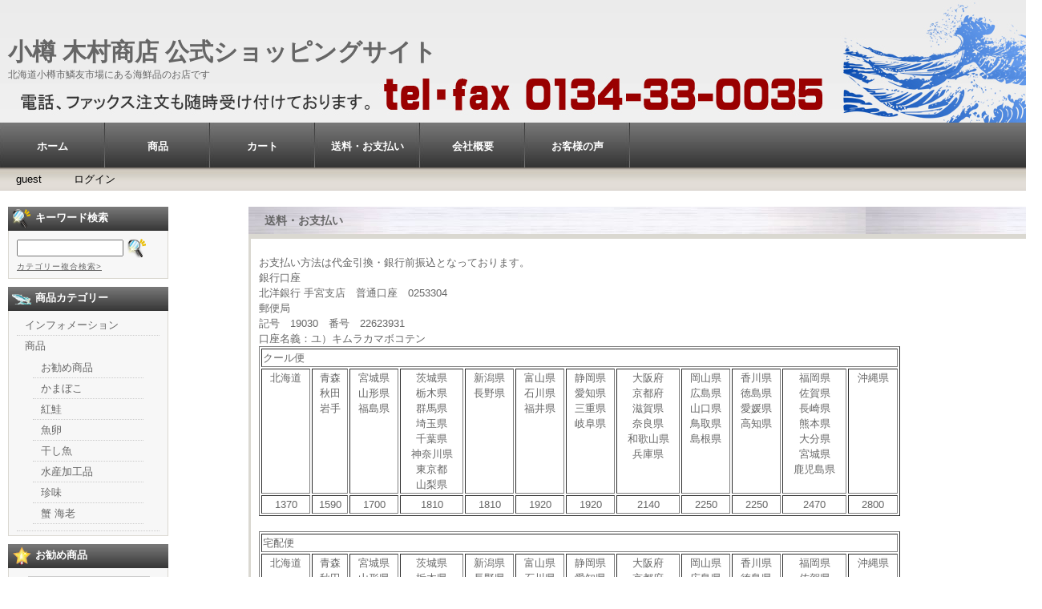

--- FILE ---
content_type: text/html; charset=UTF-8
request_url: http://kimura-shop.oswb.net/payment/
body_size: 7191
content:
<!DOCTYPE html>
<html lang="ja"
	prefix="og: https://ogp.me/ns#" >

<head>
	<meta charset="UTF-8" />
	<link rel="profile" href="http://gmpg.org/xfn/11" />
	<link rel="stylesheet" type="text/css" media="all" href="http://kimura-shop.oswb.net/wp-content/themes/welcart_kimura/style.css" />
	<link rel="pingback" href="http://kimura-shop.oswb.net/xmlrpc.php" />

		<link rel='archives' title='2020年3月' href='http://kimura-shop.oswb.net/2020/03/' />
	<title>送料・お支払い | 小樽 木村商店 公式ショッピングサイト</title>

		<!-- All in One SEO 4.0.18 -->
		<link rel="canonical" href="http://kimura-shop.oswb.net/payment/" />
		<meta property="og:site_name" content="小樽 木村商店 公式ショッピングサイト | 北海道小樽市鱗友市場にある海鮮品のお店です" />
		<meta property="og:type" content="article" />
		<meta property="og:title" content="送料・お支払い | 小樽 木村商店 公式ショッピングサイト" />
		<meta property="og:url" content="http://kimura-shop.oswb.net/payment/" />
		<meta property="article:published_time" content="2020-03-03T23:22:10Z" />
		<meta property="article:modified_time" content="2020-03-05T03:53:59Z" />
		<meta property="twitter:card" content="summary" />
		<meta property="twitter:domain" content="kimura-shop.oswb.net" />
		<meta property="twitter:title" content="送料・お支払い | 小樽 木村商店 公式ショッピングサイト" />
		<script type="application/ld+json" class="aioseo-schema">
			{"@context":"https:\/\/schema.org","@graph":[{"@type":"WebSite","@id":"http:\/\/kimura-shop.oswb.net\/#website","url":"http:\/\/kimura-shop.oswb.net\/","name":"\u5c0f\u6a3d \u6728\u6751\u5546\u5e97 \u516c\u5f0f\u30b7\u30e7\u30c3\u30d4\u30f3\u30b0\u30b5\u30a4\u30c8","description":"\u5317\u6d77\u9053\u5c0f\u6a3d\u5e02\u9c57\u53cb\u5e02\u5834\u306b\u3042\u308b\u6d77\u9bae\u54c1\u306e\u304a\u5e97\u3067\u3059","publisher":{"@id":"http:\/\/kimura-shop.oswb.net\/#organization"}},{"@type":"Organization","@id":"http:\/\/kimura-shop.oswb.net\/#organization","name":"\u5c0f\u6a3d \u6728\u6751\u5546\u5e97 \u516c\u5f0f\u30b7\u30e7\u30c3\u30d4\u30f3\u30b0\u30b5\u30a4\u30c8","url":"http:\/\/kimura-shop.oswb.net\/"},{"@type":"BreadcrumbList","@id":"http:\/\/kimura-shop.oswb.net\/payment\/#breadcrumblist","itemListElement":[{"@type":"ListItem","@id":"http:\/\/kimura-shop.oswb.net\/#listItem","position":"1","item":{"@id":"http:\/\/kimura-shop.oswb.net\/#item","name":"\u30db\u30fc\u30e0","description":"\u5317\u6d77\u9053\u5c0f\u6a3d\u5e02\u9c57\u53cb\u5e02\u5834\u306b\u3042\u308b\u6d77\u9bae\u54c1\u306e\u304a\u5e97\u3067\u3059","url":"http:\/\/kimura-shop.oswb.net\/"},"nextItem":"http:\/\/kimura-shop.oswb.net\/payment\/#listItem"},{"@type":"ListItem","@id":"http:\/\/kimura-shop.oswb.net\/payment\/#listItem","position":"2","item":{"@id":"http:\/\/kimura-shop.oswb.net\/payment\/#item","name":"\u9001\u6599\u30fb\u304a\u652f\u6255\u3044","url":"http:\/\/kimura-shop.oswb.net\/payment\/"},"previousItem":"http:\/\/kimura-shop.oswb.net\/#listItem"}]},{"@type":"WebPage","@id":"http:\/\/kimura-shop.oswb.net\/payment\/#webpage","url":"http:\/\/kimura-shop.oswb.net\/payment\/","name":"\u9001\u6599\u30fb\u304a\u652f\u6255\u3044 | \u5c0f\u6a3d \u6728\u6751\u5546\u5e97 \u516c\u5f0f\u30b7\u30e7\u30c3\u30d4\u30f3\u30b0\u30b5\u30a4\u30c8","inLanguage":"ja","isPartOf":{"@id":"http:\/\/kimura-shop.oswb.net\/#website"},"breadcrumb":{"@id":"http:\/\/kimura-shop.oswb.net\/payment\/#breadcrumblist"},"datePublished":"2020-03-03T23:22:10+09:00","dateModified":"2020-03-05T03:53:59+09:00"}]}
		</script>
		<!-- All in One SEO -->

<link rel='dns-prefetch' href='//s.w.org' />
		<script type="text/javascript">
			window._wpemojiSettings = {"baseUrl":"https:\/\/s.w.org\/images\/core\/emoji\/13.0.1\/72x72\/","ext":".png","svgUrl":"https:\/\/s.w.org\/images\/core\/emoji\/13.0.1\/svg\/","svgExt":".svg","source":{"concatemoji":"http:\/\/kimura-shop.oswb.net\/wp-includes\/js\/wp-emoji-release.min.js?ver=5.6.16"}};
			!function(e,a,t){var n,r,o,i=a.createElement("canvas"),p=i.getContext&&i.getContext("2d");function s(e,t){var a=String.fromCharCode;p.clearRect(0,0,i.width,i.height),p.fillText(a.apply(this,e),0,0);e=i.toDataURL();return p.clearRect(0,0,i.width,i.height),p.fillText(a.apply(this,t),0,0),e===i.toDataURL()}function c(e){var t=a.createElement("script");t.src=e,t.defer=t.type="text/javascript",a.getElementsByTagName("head")[0].appendChild(t)}for(o=Array("flag","emoji"),t.supports={everything:!0,everythingExceptFlag:!0},r=0;r<o.length;r++)t.supports[o[r]]=function(e){if(!p||!p.fillText)return!1;switch(p.textBaseline="top",p.font="600 32px Arial",e){case"flag":return s([127987,65039,8205,9895,65039],[127987,65039,8203,9895,65039])?!1:!s([55356,56826,55356,56819],[55356,56826,8203,55356,56819])&&!s([55356,57332,56128,56423,56128,56418,56128,56421,56128,56430,56128,56423,56128,56447],[55356,57332,8203,56128,56423,8203,56128,56418,8203,56128,56421,8203,56128,56430,8203,56128,56423,8203,56128,56447]);case"emoji":return!s([55357,56424,8205,55356,57212],[55357,56424,8203,55356,57212])}return!1}(o[r]),t.supports.everything=t.supports.everything&&t.supports[o[r]],"flag"!==o[r]&&(t.supports.everythingExceptFlag=t.supports.everythingExceptFlag&&t.supports[o[r]]);t.supports.everythingExceptFlag=t.supports.everythingExceptFlag&&!t.supports.flag,t.DOMReady=!1,t.readyCallback=function(){t.DOMReady=!0},t.supports.everything||(n=function(){t.readyCallback()},a.addEventListener?(a.addEventListener("DOMContentLoaded",n,!1),e.addEventListener("load",n,!1)):(e.attachEvent("onload",n),a.attachEvent("onreadystatechange",function(){"complete"===a.readyState&&t.readyCallback()})),(n=t.source||{}).concatemoji?c(n.concatemoji):n.wpemoji&&n.twemoji&&(c(n.twemoji),c(n.wpemoji)))}(window,document,window._wpemojiSettings);
		</script>
		<style type="text/css">
img.wp-smiley,
img.emoji {
	display: inline !important;
	border: none !important;
	box-shadow: none !important;
	height: 1em !important;
	width: 1em !important;
	margin: 0 .07em !important;
	vertical-align: -0.1em !important;
	background: none !important;
	padding: 0 !important;
}
</style>
	<link rel='stylesheet' id='wp-block-library-css'  href='http://kimura-shop.oswb.net/wp-includes/css/dist/block-library/style.min.css?ver=5.6.16' type='text/css' media='all' />
<link rel='stylesheet' id='contact-form-7-css'  href='http://kimura-shop.oswb.net/wp-content/plugins/contact-form-7/includes/css/styles.css?ver=5.3.2' type='text/css' media='all' />
<link rel='stylesheet' id='whats-new-style-css'  href='http://kimura-shop.oswb.net/wp-content/plugins/whats-new-genarator/whats-new.css?ver=2.0.2' type='text/css' media='all' />
<link rel='stylesheet' id='usces_default_css-css'  href='http://kimura-shop.oswb.net/wp-content/plugins/usc-e-shop/css/usces_default.css?ver=2.1.0.2012211' type='text/css' media='all' />
<link rel='stylesheet' id='usces_cart_css-css'  href='http://kimura-shop.oswb.net/wp-content/plugins/usc-e-shop/css/usces_cart.css?ver=2.1.0.2012211' type='text/css' media='all' />
<link rel='stylesheet' id='theme_cart_css-css'  href='http://kimura-shop.oswb.net/wp-content/themes/welcart_kimura/usces_cart.css?ver=2.1.0.2012211' type='text/css' media='all' />
<script type='text/javascript' src='http://kimura-shop.oswb.net/wp-includes/js/jquery/jquery.min.js?ver=3.5.1' id='jquery-core-js'></script>
<script type='text/javascript' src='http://kimura-shop.oswb.net/wp-includes/js/jquery/jquery-migrate.min.js?ver=3.3.2' id='jquery-migrate-js'></script>
<link rel="EditURI" type="application/rsd+xml" title="RSD" href="http://kimura-shop.oswb.net/xmlrpc.php?rsd" />
<link rel="wlwmanifest" type="application/wlwmanifest+xml" href="http://kimura-shop.oswb.net/wp-includes/wlwmanifest.xml" /> 
<meta name="generator" content="WordPress 5.6.16" />
<link rel='shortlink' href='http://kimura-shop.oswb.net/?p=14' />
<link rel="alternate" type="application/json+oembed" href="http://kimura-shop.oswb.net/wp-json/oembed/1.0/embed?url=http%3A%2F%2Fkimura-shop.oswb.net%2Fpayment%2F" />
<link rel="alternate" type="text/xml+oembed" href="http://kimura-shop.oswb.net/wp-json/oembed/1.0/embed?url=http%3A%2F%2Fkimura-shop.oswb.net%2Fpayment%2F&#038;format=xml" />
	<script type="text/javascript" src="http://maps.google.com/maps/api/js?sensor=false"></script>
	<style type="text/css">
        .entry-content img {max-width: 100000%; /* override */}
    </style> 
	</head>

<body class="page-template-default page page-id-14">
<div id="wrap">
<div id="header">
		<div id="site-title"><a href="http://kimura-shop.oswb.net/" title="小樽 木村商店 公式ショッピングサイト" rel="home">小樽 木村商店 公式ショッピングサイト</a></div>
	<p class="discprition">北海道小樽市鱗友市場にある海鮮品のお店です</p>
	
			<div class="menu-%e5%95%86%e5%93%81-container"><ul id="menu-%e5%95%86%e5%93%81" class="mainnavi clearfix"><li id="menu-item-117" class="menu-item menu-item-type-custom menu-item-object-custom menu-item-home menu-item-117"><a href="http://kimura-shop.oswb.net/">ホーム</a></li>
<li id="menu-item-109" class="menu-item menu-item-type-taxonomy menu-item-object-category menu-item-has-children menu-item-109"><a href="http://kimura-shop.oswb.net/category/item/">商品</a>
<ul class="sub-menu">
	<li id="menu-item-110" class="menu-item menu-item-type-taxonomy menu-item-object-category menu-item-110"><a href="http://kimura-shop.oswb.net/category/item/itemreco/">お勧め商品</a></li>
	<li id="menu-item-111" class="menu-item menu-item-type-taxonomy menu-item-object-category menu-item-111"><a href="http://kimura-shop.oswb.net/category/item/marineartifact/">水産加工品</a></li>
	<li id="menu-item-112" class="menu-item menu-item-type-taxonomy menu-item-object-category menu-item-112"><a href="http://kimura-shop.oswb.net/category/item/fishegg/">魚卵</a></li>
	<li id="menu-item-113" class="menu-item menu-item-type-taxonomy menu-item-object-category menu-item-113"><a href="http://kimura-shop.oswb.net/category/item/driedfish/">干し魚</a></li>
	<li id="menu-item-114" class="menu-item menu-item-type-taxonomy menu-item-object-category menu-item-114"><a href="http://kimura-shop.oswb.net/category/item/kamaboko/">かまぼこ</a></li>
	<li id="menu-item-115" class="menu-item menu-item-type-taxonomy menu-item-object-category menu-item-115"><a href="http://kimura-shop.oswb.net/category/item/salmon/">紅鮭</a></li>
	<li id="menu-item-116" class="menu-item menu-item-type-taxonomy menu-item-object-category menu-item-116"><a href="http://kimura-shop.oswb.net/category/item/delicacy/">珍味</a></li>
</ul>
</li>
<li id="menu-item-119" class="menu-item menu-item-type-post_type menu-item-object-page menu-item-119"><a href="http://kimura-shop.oswb.net/usces-cart/">カート</a></li>
<li id="menu-item-120" class="menu-item menu-item-type-post_type menu-item-object-page current-menu-item page_item page-item-14 current_page_item menu-item-120"><a href="http://kimura-shop.oswb.net/payment/" aria-current="page">送料・お支払い</a></li>
<li id="menu-item-121" class="menu-item menu-item-type-post_type menu-item-object-page menu-item-has-children menu-item-121"><a href="http://kimura-shop.oswb.net/company/">会社概要</a>
<ul class="sub-menu">
	<li id="menu-item-118" class="menu-item menu-item-type-post_type menu-item-object-page menu-item-privacy-policy menu-item-118"><a href="http://kimura-shop.oswb.net/company/privacy-policy/">個人情報保護方針</a></li>
</ul>
</li>
<li id="menu-item-122" class="menu-item menu-item-type-post_type menu-item-object-page menu-item-122"><a href="http://kimura-shop.oswb.net/customer/">お客様の声</a></li>
</ul></div>		
		<ul class="subnavi clearfix">
				<li>guest</li>
		<li><a href="http://kimura-shop.oswb.net/usces-member/?usces_page=login" class="usces_login_a">ログイン</a></li>
							</ul>
	</div><!-- end of header -->

<div id="main" class="clearfix">
<!-- end header -->
<div id="content" class="two-column">
<h1 class="pagetitle">送料・お支払い</h1>
<div class="catbox">
	<div class="post" id="payment">
		<div class="entry">
		
<p>お支払い方法は代金引換・銀行前振込となっております。</p>



<p>銀行口座<br>北洋銀行 手宮支店　普通口座　0253304<br>郵便局<br>記号　19030　番号　22623931</p>



<p>口座名義：ユ）キムラカマボコテン</p>



<p></p>



<p><table width="800" border="1">
  <tr>
    <td colspan="12">クール便</td>
  </tr>
  <tr align="center" valign="top">
    <td>北海道</td>
    <td>青森<br />
      秋田<br />
      岩手</td>
    <td>宮城県<br />
      山形県<br />
      福島県</td>
    <td>茨城県<br />
      栃木県<br />
      群馬県<br />
      埼玉県<br />      
      千葉県<br />      
      神奈川県<br />      
      東京都<br />      
      山梨県<br /></td>
    <td>新潟県<br />
      長野県</td>
    <td>富山県<br />
      石川県<br />
      福井県</td>
    <td>静岡県<br />
      愛知県<br />
      三重県<br />
      岐阜県</td>
    <td>大阪府<br />
      京都府<br />
      滋賀県<br />
      奈良県<br />
      和歌山県<br />
      兵庫県</td>
    <td>岡山県<br />
      広島県<br />
      山口県<br />
      鳥取県<br />
      島根県<br /></td>
    <td>香川県<br />
      徳島県<br />
      愛媛県<br />
      高知県</td>
    <td>福岡県<br />
      佐賀県<br />
      長崎県<br />
      熊本県<br />
      大分県<br />
      宮城県<br />
      鹿児島県</td>
    <td>沖縄県</td>
  </tr>
  <tr align="center" valign="top">
    <td>1370</td>
    <td>1590</td>
    <td>1700</td>
    <td>1810</td>
    <td>1810</td>
    <td>1920</td>
    <td>1920</td>
    <td>2140</td>
    <td>2250</td>
    <td>2250</td>
    <td>2470</td>
    <td>2800</td>
  </tr>
</table>
<p>&nbsp;</p>
<table width="800" border="1">
  <tr>
    <td colspan="12">宅配便</td>
  </tr>
  <tr align="center" valign="top">
    <td>北海道</td>
    <td>青森<br />
      秋田<br />
      岩手</td>
    <td>宮城県<br />
      山形県<br />
      福島県</td>
    <td>茨城県<br />
      栃木県<br />
      群馬県<br />
      埼玉県<br />
      千葉県<br />
      神奈川県<br />
      東京都<br />
      山梨県<br /></td>
    <td>新潟県<br />
      長野県</td>
    <td>富山県<br />
      石川県<br />
      福井県</td>
    <td>静岡県<br />
      愛知県<br />
      三重県<br />
      岐阜県</td>
    <td>大阪府<br />
      京都府<br />
      滋賀県<br />
      奈良県<br />
      和歌山県<br />
      兵庫県</td>
    <td>岡山県<br />
      広島県<br />
      山口県<br />
      鳥取県<br />
      島根県<br /></td>
    <td>香川県<br />
      徳島県<br />
      愛媛県<br />
      高知県</td>
    <td>福岡県<br />
      佐賀県<br />
      長崎県<br />
      熊本県<br />
      大分県<br />
      宮城県<br />
      鹿児島県</td>
    <td>沖縄県</td>
  </tr>
  <tr align="center" valign="top">
    <td>1150</td>
    <td>1370</td>
    <td>1480</td>
    <td>1590</td>
    <td>1590</td>
    <td>1700</td>
    <td>1700</td>
    <td>1920</td>
    <td>2030</td>
    <td>2030</td>
    <td>2250</td>
    <td>2580</td>
  </tr>
</table></p>
				</div>
	</div>
</div><!-- end of catbox -->
</div><!-- end of content -->

<!-- begin left sidebar -->
<div id="leftbar" class="sidebar">
<ul>
	<li id="welcart_search-3" class="widget widget_welcart_search">
		<div class="widget_title"><img src="http://kimura-shop.oswb.net/wp-content/themes/welcart_kimura/images/search.png" alt="キーワード検索" />キーワード検索</div>
		<ul class="welcart_search_body welcart_widget_body">
			<li>
			<form method="get" id="searchform" action="http://kimura-shop.oswb.net" >
			<input type="text" value="" name="s" id="s" class="searchtext" /><input type="submit" id="searchsubmit" value="検索開始" />
			<div><a href="http://kimura-shop.oswb.net/usces-cart/?page=search_item">カテゴリー複合検索&gt;</a></div>
			</form>
			</li>
		</ul>
	</li>
	<li id="welcart_category-3" class="widget widget_welcart_category">
		<div class="widget_title"><img src="http://kimura-shop.oswb.net/wp-content/themes/welcart_kimura/images/category.png" alt="商品カテゴリー" />商品カテゴリー</div>
		<ul class="welcart_widget_body">
					<li class="cat-item cat-item-1"><a href="http://kimura-shop.oswb.net/category/%e6%9c%aa%e5%88%86%e9%a1%9e/">インフォメーション</a>
</li>
	<li class="cat-item cat-item-2"><a href="http://kimura-shop.oswb.net/category/item/">商品</a>
<ul class='children'>
	<li class="cat-item cat-item-3"><a href="http://kimura-shop.oswb.net/category/item/itemreco/">お勧め商品</a>
</li>
	<li class="cat-item cat-item-6"><a href="http://kimura-shop.oswb.net/category/item/kamaboko/">かまぼこ</a>
</li>
	<li class="cat-item cat-item-7"><a href="http://kimura-shop.oswb.net/category/item/salmon/">紅鮭</a>
</li>
	<li class="cat-item cat-item-8"><a href="http://kimura-shop.oswb.net/category/item/fishegg/">魚卵</a>
</li>
	<li class="cat-item cat-item-9"><a href="http://kimura-shop.oswb.net/category/item/driedfish/">干し魚</a>
</li>
	<li class="cat-item cat-item-10"><a href="http://kimura-shop.oswb.net/category/item/marineartifact/">水産加工品</a>
</li>
	<li class="cat-item cat-item-11"><a href="http://kimura-shop.oswb.net/category/item/delicacy/">珍味</a>
</li>
	<li class="cat-item cat-item-12"><a href="http://kimura-shop.oswb.net/category/item/crabshrimp/">蟹 海老</a>
</li>
</ul>
</li>
 		</ul>
	</li>
	<li id="welcart_featured-3" class="widget widget_welcart_featured">
		<div class="widget_title"><img src="http://kimura-shop.oswb.net/wp-content/themes/welcart_kimura/images/osusume.png" alt="お勧め商品" />お勧め商品</div>
		<ul class="welcart_featured_body welcart_widget_body">
			<li>
							<div class="thumimg"><a href="http://kimura-shop.oswb.net/2020/03/05/%e3%81%bb%e3%81%9f%e3%81%a6%e3%81%a3%e3%81%93%e3%80%80%e5%91%b3%e4%bb%98%e3%81%91%e5%b8%86%e7%ab%8b%e7%8f%8d%e5%91%b3%e3%80%80%ef%bc%91%ef%bc%95%ef%bc%90%ef%bd%87/"><img width="150" height="150" src="http://kimura-shop.oswb.net/wp-content/uploads/2020/03/ti-003-150x150.gif" class="attachment-150x150 size-150x150" alt="ti-003" loading="lazy" /></a></div>
				<div class="thumtitle"><a href="http://kimura-shop.oswb.net/2020/03/05/%e3%81%bb%e3%81%9f%e3%81%a6%e3%81%a3%e3%81%93%e3%80%80%e5%91%b3%e4%bb%98%e3%81%91%e5%b8%86%e7%ab%8b%e7%8f%8d%e5%91%b3%e3%80%80%ef%bc%91%ef%bc%95%ef%bc%90%ef%bd%87/" rel="bookmark">ほたてっこ　味付け帆立珍味　１５０ｇ (ti-003)</a></div>
						</li>
		</ul>
 	</li>
	<li id="welcart_bestseller-3" class="widget widget_welcart_bestseller">
		<div class="widget_title"><img src="http://kimura-shop.oswb.net/wp-content/themes/welcart_kimura/images/bestseller.png" alt="ベストセラー" width="24" height="24" />ベストセラー</div>
		<ul class="welcart_widget_body"> 
				</ul> 
	</li>
	<li id="welcart_post-3" class="widget widget_welcart_post">
		<div class="widget_title"><img src="http://kimura-shop.oswb.net/wp-content/themes/welcart_kimura/images/post.png" alt="インフォメーション" />インフォメーション</div>
		<ul class="welcart_widget_body">
		<li class="post_list">
<div class='title'><a href='http://kimura-shop.oswb.net/2020/03/04/hello-world/'>再開致しました。</a></div>
<p>ご不便をお掛けし申し訳ございませんでした。本日より販売再開致しました。</p>
</li>
		</ul>
	</li>
	<li id="welcart_calendar-3" class="widget widget_welcart_calendar">
		<div class="widget_title"><img src="http://kimura-shop.oswb.net/wp-content/themes/welcart_kimura/images/calendar.png" alt="営業日カレンダー" />営業日カレンダー</div>
		<ul class="welcart_calendar_body welcart_widget_body"><li>
		<div class="this-month">
<table cellspacing="0" class="usces_calendar">
<caption>今月(2026年1月)</caption>
<thead>
	<tr>
		<th>日</th>
		<th>月</th>
		<th>火</th>
		<th>水</th>
		<th>木</th>
		<th>金</th>
		<th>土</th>
	</tr>
</thead>
<tbody>
	<tr>
		<td>&nbsp;</td>
			<td>&nbsp;</td>
			<td>&nbsp;</td>
			<td>&nbsp;</td>
			<td>1</td>
			<td>2</td>
			<td>3</td>
		</tr>
	<tr>
		<td>4</td>
			<td>5</td>
			<td>6</td>
			<td>7</td>
			<td>8</td>
			<td>9</td>
			<td>10</td>
		</tr>
	<tr>
		<td>11</td>
			<td>12</td>
			<td>13</td>
			<td>14</td>
			<td>15</td>
			<td>16</td>
			<td>17</td>
		</tr>
	<tr>
		<td>18</td>
			<td>19</td>
			<td>20</td>
			<td>21</td>
			<td class="businesstoday">22</td>
			<td>23</td>
			<td>24</td>
		</tr>
	<tr>
		<td>25</td>
			<td>26</td>
			<td>27</td>
			<td>28</td>
			<td>29</td>
			<td>30</td>
			<td>31</td>
		</tr>
</tbody>
</table>
</div>
<div class="next-month">
<table cellspacing="0" class="usces_calendar">
<caption>翌月(2026年2月)</caption>
<thead>
	<tr>
		<th>日</th>
		<th>月</th>
		<th>火</th>
		<th>水</th>
		<th>木</th>
		<th>金</th>
		<th>土</th>
	</tr>
</thead>
<tbody>
	<tr>
		<td>1</td>
			<td>2</td>
			<td>3</td>
			<td>4</td>
			<td>5</td>
			<td>6</td>
			<td>7</td>
		</tr>
	<tr>
		<td>8</td>
			<td>9</td>
			<td>10</td>
			<td>11</td>
			<td>12</td>
			<td>13</td>
			<td>14</td>
		</tr>
	<tr>
		<td>15</td>
			<td>16</td>
			<td>17</td>
			<td>18</td>
			<td>19</td>
			<td>20</td>
			<td>21</td>
		</tr>
	<tr>
		<td>22</td>
			<td>23</td>
			<td>24</td>
			<td>25</td>
			<td>26</td>
			<td>27</td>
			<td>28</td>
		</tr>
</tbody>
</table>
</div>
(<span class="business_days_exp_box businessday">&nbsp;&nbsp;&nbsp;&nbsp;</span>&nbsp;&nbsp;発送業務休日)
		</li></ul>
	</li>
</ul>
</div>
<!-- end left sidebar -->
<!-- begin footer -->

</div><!-- end of main -->

<div id="footer">
	<div class="menu-%e5%95%86%e5%93%81-container"><ul id="menu-%e5%95%86%e5%93%81-1" class="footernavi clearfix"><li class="menu-item menu-item-type-custom menu-item-object-custom menu-item-home menu-item-117"><a href="http://kimura-shop.oswb.net/">ホーム</a></li>
<li class="menu-item menu-item-type-taxonomy menu-item-object-category menu-item-has-children menu-item-109"><a href="http://kimura-shop.oswb.net/category/item/">商品</a>
<ul class="sub-menu">
	<li class="menu-item menu-item-type-taxonomy menu-item-object-category menu-item-110"><a href="http://kimura-shop.oswb.net/category/item/itemreco/">お勧め商品</a></li>
	<li class="menu-item menu-item-type-taxonomy menu-item-object-category menu-item-111"><a href="http://kimura-shop.oswb.net/category/item/marineartifact/">水産加工品</a></li>
	<li class="menu-item menu-item-type-taxonomy menu-item-object-category menu-item-112"><a href="http://kimura-shop.oswb.net/category/item/fishegg/">魚卵</a></li>
	<li class="menu-item menu-item-type-taxonomy menu-item-object-category menu-item-113"><a href="http://kimura-shop.oswb.net/category/item/driedfish/">干し魚</a></li>
	<li class="menu-item menu-item-type-taxonomy menu-item-object-category menu-item-114"><a href="http://kimura-shop.oswb.net/category/item/kamaboko/">かまぼこ</a></li>
	<li class="menu-item menu-item-type-taxonomy menu-item-object-category menu-item-115"><a href="http://kimura-shop.oswb.net/category/item/salmon/">紅鮭</a></li>
	<li class="menu-item menu-item-type-taxonomy menu-item-object-category menu-item-116"><a href="http://kimura-shop.oswb.net/category/item/delicacy/">珍味</a></li>
</ul>
</li>
<li class="menu-item menu-item-type-post_type menu-item-object-page menu-item-119"><a href="http://kimura-shop.oswb.net/usces-cart/">カート</a></li>
<li class="menu-item menu-item-type-post_type menu-item-object-page current-menu-item page_item page-item-14 current_page_item menu-item-120"><a href="http://kimura-shop.oswb.net/payment/" aria-current="page">送料・お支払い</a></li>
<li class="menu-item menu-item-type-post_type menu-item-object-page menu-item-has-children menu-item-121"><a href="http://kimura-shop.oswb.net/company/">会社概要</a>
<ul class="sub-menu">
	<li class="menu-item menu-item-type-post_type menu-item-object-page menu-item-privacy-policy menu-item-118"><a href="http://kimura-shop.oswb.net/company/privacy-policy/">個人情報保護方針</a></li>
</ul>
</li>
<li class="menu-item menu-item-type-post_type menu-item-object-page menu-item-122"><a href="http://kimura-shop.oswb.net/customer/">お客様の声</a></li>
</ul></div>	<p class="copyright">Copyright(C)2020 kimura-shop All rights reserved.</p>
	<p class="credit"><cite>support by tomtom24</a></cite></p>
</div><!-- end of footer -->

</div><!-- end of wrap -->

	<script type='text/javascript'>
		uscesL10n = {
			
			'ajaxurl': "http://kimura-shop.oswb.net/wp-admin/admin-ajax.php",
			'loaderurl': "http://kimura-shop.oswb.net/wp-content/plugins/usc-e-shop/images/loading.gif",
			'post_id': "14",
			'cart_number': "6",
			'is_cart_row': false,
			'opt_esse': new Array(  ),
			'opt_means': new Array(  ),
			'mes_opts': new Array(  ),
			'key_opts': new Array(  ),
			'previous_url': "http://kimura-shop.oswb.net",
			'itemRestriction': "",
			'itemOrderAcceptable': "0",
			'uscespage': "",
			'uscesid': "MGNlM2puNjU2OWRxMmpwNWtjOGQzMW5lNDJpN3Z2MDZhM3ZnNjM3X2FjdGluZ18wX0E%3D",
			'wc_nonce': "fdd59bab57"
		}
	</script>
	<script type='text/javascript' src='http://kimura-shop.oswb.net/wp-content/plugins/usc-e-shop/js/usces_cart.js'></script>
<!-- Welcart version : v2.1.0.2012211 -->
<script type='text/javascript' id='contact-form-7-js-extra'>
/* <![CDATA[ */
var wpcf7 = {"apiSettings":{"root":"http:\/\/kimura-shop.oswb.net\/wp-json\/contact-form-7\/v1","namespace":"contact-form-7\/v1"}};
/* ]]> */
</script>
<script type='text/javascript' src='http://kimura-shop.oswb.net/wp-content/plugins/contact-form-7/includes/js/scripts.js?ver=5.3.2' id='contact-form-7-js'></script>
<script type='text/javascript' src='http://kimura-shop.oswb.net/wp-includes/js/wp-embed.min.js?ver=5.6.16' id='wp-embed-js'></script>
</body>
</html>